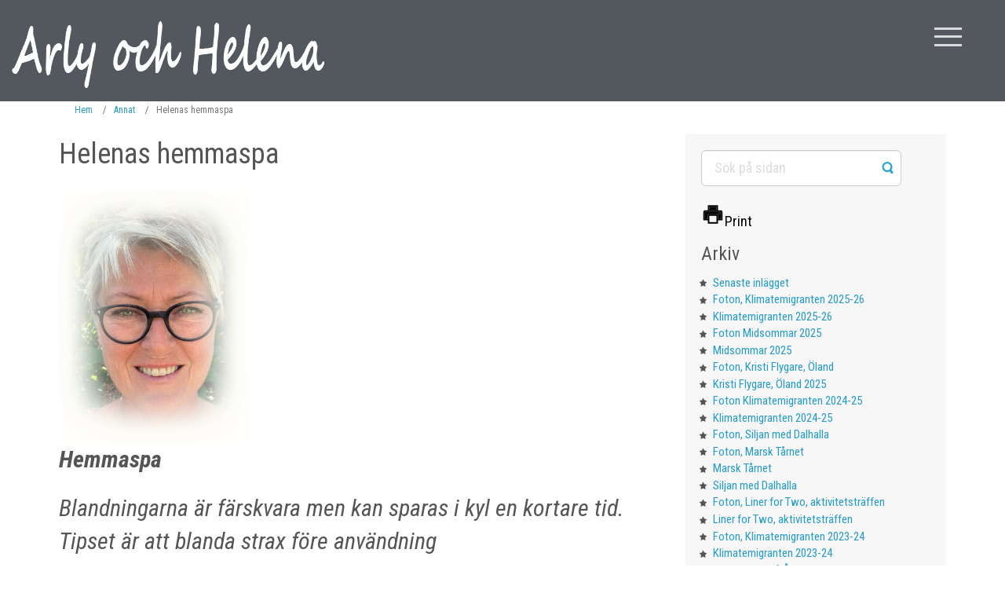

--- FILE ---
content_type: text/html; charset=UTF-8
request_url: http://www.arlyhelena.se/hemmaspa/
body_size: 14469
content:
<!DOCTYPE html>
<html dir="ltr" lang="sv-SE">
<head>
    <meta charset="UTF-8" />
    <link href="http://www.arlyhelena.se/wp-content/themes/ArlyHelenaV1/images/2b38aadbf1a40dfb8bccb2fe2034d480_favicon.png" rel="icon" type="image/x-icon" />
    <link rel="pingback" href="http://www.arlyhelena.se/xmlrpc.php" />
    <script>
    var themeHasJQuery = !!window.jQuery;
</script>
<script src="http://www.arlyhelena.se/wp-content/themes/ArlyHelenaV1/jquery.js?ver=1.0.663"></script>
<script>
    window._$ = jQuery.noConflict(themeHasJQuery);
</script>
    <meta name="viewport" content="width=device-width, initial-scale=1.0">
<!--[if lte IE 9]>
<link rel="stylesheet" type="text/css" href="http://www.arlyhelena.se/wp-content/themes/ArlyHelenaV1/layout.ie.css" />
<script src="http://www.arlyhelena.se/wp-content/themes/ArlyHelenaV1/layout.ie.js"></script>
<![endif]-->
<link class="" href='//fonts.googleapis.com/css?family=Roboto+Condensed:300,300italic,regular,italic,700,700italic|Aguafina+Script:regular&subset=latin' rel='stylesheet' type='text/css'>
<script src="http://www.arlyhelena.se/wp-content/themes/ArlyHelenaV1/layout.core.js"></script>
<script src="http://www.arlyhelena.se/wp-content/themes/ArlyHelenaV1/CloudZoom.js?ver=1.0.663" type="text/javascript"></script>
    
    <title>Helenas hemmaspa &#8211; Arly och Helenas webbplats</title>
<meta name='robots' content='max-image-preview:large' />
<link rel='dns-prefetch' href='//www.googletagmanager.com' />
<link rel="alternate" type="application/rss+xml" title="Arly och Helenas webbplats &raquo; Webbflöde" href="https://www.arlyhelena.se/feed/" />
<link rel="alternate" type="application/rss+xml" title="Arly och Helenas webbplats &raquo; Kommentarsflöde" href="https://www.arlyhelena.se/comments/feed/" />
<link rel="alternate" type="application/rss+xml" title="Arly och Helenas webbplats &raquo; Kommentarsflöde för Helenas hemmaspa" href="https://www.arlyhelena.se/hemmaspa/feed/" />
<link rel="alternate" title="oEmbed (JSON)" type="application/json+oembed" href="https://www.arlyhelena.se/wp-json/oembed/1.0/embed?url=https%3A%2F%2Fwww.arlyhelena.se%2Fhemmaspa%2F" />
<link rel="alternate" title="oEmbed (XML)" type="text/xml+oembed" href="https://www.arlyhelena.se/wp-json/oembed/1.0/embed?url=https%3A%2F%2Fwww.arlyhelena.se%2Fhemmaspa%2F&#038;format=xml" />
<style id='wp-img-auto-sizes-contain-inline-css' type='text/css'>
img:is([sizes=auto i],[sizes^="auto," i]){contain-intrinsic-size:3000px 1500px}
/*# sourceURL=wp-img-auto-sizes-contain-inline-css */
</style>
<style id='wp-emoji-styles-inline-css' type='text/css'>

	img.wp-smiley, img.emoji {
		display: inline !important;
		border: none !important;
		box-shadow: none !important;
		height: 1em !important;
		width: 1em !important;
		margin: 0 0.07em !important;
		vertical-align: -0.1em !important;
		background: none !important;
		padding: 0 !important;
	}
/*# sourceURL=wp-emoji-styles-inline-css */
</style>
<style id='wp-block-library-inline-css' type='text/css'>
:root{--wp-block-synced-color:#7a00df;--wp-block-synced-color--rgb:122,0,223;--wp-bound-block-color:var(--wp-block-synced-color);--wp-editor-canvas-background:#ddd;--wp-admin-theme-color:#007cba;--wp-admin-theme-color--rgb:0,124,186;--wp-admin-theme-color-darker-10:#006ba1;--wp-admin-theme-color-darker-10--rgb:0,107,160.5;--wp-admin-theme-color-darker-20:#005a87;--wp-admin-theme-color-darker-20--rgb:0,90,135;--wp-admin-border-width-focus:2px}@media (min-resolution:192dpi){:root{--wp-admin-border-width-focus:1.5px}}.wp-element-button{cursor:pointer}:root .has-very-light-gray-background-color{background-color:#eee}:root .has-very-dark-gray-background-color{background-color:#313131}:root .has-very-light-gray-color{color:#eee}:root .has-very-dark-gray-color{color:#313131}:root .has-vivid-green-cyan-to-vivid-cyan-blue-gradient-background{background:linear-gradient(135deg,#00d084,#0693e3)}:root .has-purple-crush-gradient-background{background:linear-gradient(135deg,#34e2e4,#4721fb 50%,#ab1dfe)}:root .has-hazy-dawn-gradient-background{background:linear-gradient(135deg,#faaca8,#dad0ec)}:root .has-subdued-olive-gradient-background{background:linear-gradient(135deg,#fafae1,#67a671)}:root .has-atomic-cream-gradient-background{background:linear-gradient(135deg,#fdd79a,#004a59)}:root .has-nightshade-gradient-background{background:linear-gradient(135deg,#330968,#31cdcf)}:root .has-midnight-gradient-background{background:linear-gradient(135deg,#020381,#2874fc)}:root{--wp--preset--font-size--normal:16px;--wp--preset--font-size--huge:42px}.has-regular-font-size{font-size:1em}.has-larger-font-size{font-size:2.625em}.has-normal-font-size{font-size:var(--wp--preset--font-size--normal)}.has-huge-font-size{font-size:var(--wp--preset--font-size--huge)}.has-text-align-center{text-align:center}.has-text-align-left{text-align:left}.has-text-align-right{text-align:right}.has-fit-text{white-space:nowrap!important}#end-resizable-editor-section{display:none}.aligncenter{clear:both}.items-justified-left{justify-content:flex-start}.items-justified-center{justify-content:center}.items-justified-right{justify-content:flex-end}.items-justified-space-between{justify-content:space-between}.screen-reader-text{border:0;clip-path:inset(50%);height:1px;margin:-1px;overflow:hidden;padding:0;position:absolute;width:1px;word-wrap:normal!important}.screen-reader-text:focus{background-color:#ddd;clip-path:none;color:#444;display:block;font-size:1em;height:auto;left:5px;line-height:normal;padding:15px 23px 14px;text-decoration:none;top:5px;width:auto;z-index:100000}html :where(.has-border-color){border-style:solid}html :where([style*=border-top-color]){border-top-style:solid}html :where([style*=border-right-color]){border-right-style:solid}html :where([style*=border-bottom-color]){border-bottom-style:solid}html :where([style*=border-left-color]){border-left-style:solid}html :where([style*=border-width]){border-style:solid}html :where([style*=border-top-width]){border-top-style:solid}html :where([style*=border-right-width]){border-right-style:solid}html :where([style*=border-bottom-width]){border-bottom-style:solid}html :where([style*=border-left-width]){border-left-style:solid}html :where(img[class*=wp-image-]){height:auto;max-width:100%}:where(figure){margin:0 0 1em}html :where(.is-position-sticky){--wp-admin--admin-bar--position-offset:var(--wp-admin--admin-bar--height,0px)}@media screen and (max-width:600px){html :where(.is-position-sticky){--wp-admin--admin-bar--position-offset:0px}}

/*# sourceURL=wp-block-library-inline-css */
</style><style id='wp-block-heading-inline-css' type='text/css'>
h1:where(.wp-block-heading).has-background,h2:where(.wp-block-heading).has-background,h3:where(.wp-block-heading).has-background,h4:where(.wp-block-heading).has-background,h5:where(.wp-block-heading).has-background,h6:where(.wp-block-heading).has-background{padding:1.25em 2.375em}h1.has-text-align-left[style*=writing-mode]:where([style*=vertical-lr]),h1.has-text-align-right[style*=writing-mode]:where([style*=vertical-rl]),h2.has-text-align-left[style*=writing-mode]:where([style*=vertical-lr]),h2.has-text-align-right[style*=writing-mode]:where([style*=vertical-rl]),h3.has-text-align-left[style*=writing-mode]:where([style*=vertical-lr]),h3.has-text-align-right[style*=writing-mode]:where([style*=vertical-rl]),h4.has-text-align-left[style*=writing-mode]:where([style*=vertical-lr]),h4.has-text-align-right[style*=writing-mode]:where([style*=vertical-rl]),h5.has-text-align-left[style*=writing-mode]:where([style*=vertical-lr]),h5.has-text-align-right[style*=writing-mode]:where([style*=vertical-rl]),h6.has-text-align-left[style*=writing-mode]:where([style*=vertical-lr]),h6.has-text-align-right[style*=writing-mode]:where([style*=vertical-rl]){rotate:180deg}
/*# sourceURL=http://www.arlyhelena.se/wp-includes/blocks/heading/style.min.css */
</style>
<style id='wp-block-latest-posts-inline-css' type='text/css'>
.wp-block-latest-posts{box-sizing:border-box}.wp-block-latest-posts.alignleft{margin-right:2em}.wp-block-latest-posts.alignright{margin-left:2em}.wp-block-latest-posts.wp-block-latest-posts__list{list-style:none}.wp-block-latest-posts.wp-block-latest-posts__list li{clear:both;overflow-wrap:break-word}.wp-block-latest-posts.is-grid{display:flex;flex-wrap:wrap}.wp-block-latest-posts.is-grid li{margin:0 1.25em 1.25em 0;width:100%}@media (min-width:600px){.wp-block-latest-posts.columns-2 li{width:calc(50% - .625em)}.wp-block-latest-posts.columns-2 li:nth-child(2n){margin-right:0}.wp-block-latest-posts.columns-3 li{width:calc(33.33333% - .83333em)}.wp-block-latest-posts.columns-3 li:nth-child(3n){margin-right:0}.wp-block-latest-posts.columns-4 li{width:calc(25% - .9375em)}.wp-block-latest-posts.columns-4 li:nth-child(4n){margin-right:0}.wp-block-latest-posts.columns-5 li{width:calc(20% - 1em)}.wp-block-latest-posts.columns-5 li:nth-child(5n){margin-right:0}.wp-block-latest-posts.columns-6 li{width:calc(16.66667% - 1.04167em)}.wp-block-latest-posts.columns-6 li:nth-child(6n){margin-right:0}}:root :where(.wp-block-latest-posts.is-grid){padding:0}:root :where(.wp-block-latest-posts.wp-block-latest-posts__list){padding-left:0}.wp-block-latest-posts__post-author,.wp-block-latest-posts__post-date{display:block;font-size:.8125em}.wp-block-latest-posts__post-excerpt,.wp-block-latest-posts__post-full-content{margin-bottom:1em;margin-top:.5em}.wp-block-latest-posts__featured-image a{display:inline-block}.wp-block-latest-posts__featured-image img{height:auto;max-width:100%;width:auto}.wp-block-latest-posts__featured-image.alignleft{float:left;margin-right:1em}.wp-block-latest-posts__featured-image.alignright{float:right;margin-left:1em}.wp-block-latest-posts__featured-image.aligncenter{margin-bottom:1em;text-align:center}
/*# sourceURL=http://www.arlyhelena.se/wp-includes/blocks/latest-posts/style.min.css */
</style>
<style id='ppb-print-page-style-inline-css' type='text/css'>
.dashicons{font-family:dashicons!important}.wp-block-ppb-print-page *{box-sizing:border-box}@media print{.wp-block-ppb-print-page.noPrint{display:none}}.wp-block-ppb-print-page .ppbPrintPage button{align-items:center;display:inline-flex;gap:5px;justify-content:center}.wp-block-ppb-print-page .ppbPrintPage button:focus{border:none;outline:0}.wp-block-ppb-print-page .ppbPrintPage button .hideIcon{display:none}.wp-block-ppb-print-page .ppbPrintPage button img{height:30px;width:auto}.wp-block-ppb-print-page .ppbPrintPage.default button{border:none}.wp-block-ppb-print-page .ppbPrintPage.iconFocus button{border:none;flex-direction:column;transition:background-color .3s ease}.wp-block-ppb-print-page .ppbPrintPage.iconFocus button .iconWrapper{align-items:center;border-radius:50%;display:flex;justify-content:center;padding:12px}.wp-block-ppb-print-page .ppbPrintPage.roundedPill button{border:none;transition:background-color .2s ease,box-shadow .2s ease}.wp-block-ppb-print-page .ppbPrintPage.outlineStyle button{border:none;transition:background-color .2s ease}.wp-block-ppb-print-page .ppbPrintPage.floatingAction button{border:none;height:56px;transition:all .2s ease;width:56px}.wp-block-ppb-print-page .ppbPrintPage.floatingAction:hover{transform:scale(1.1);transition:all .2s ease}.wp-block-ppb-print-page .ppbPrintPage.interactiveHover button{border:none;overflow:hidden;position:relative;transition:background-color .2s ease}.wp-block-ppb-print-page .ppbPrintPage.interactiveHover button span.overlay{background-color:#b13721;inset:0;position:absolute;transform:scaleX(0);transform-origin:left;transition:transform .3s ease}.wp-block-ppb-print-page .ppbPrintPage.interactiveHover button:hover .overlay{transform:scaleX(1)}.wp-block-ppb-print-page .ppbPrintPage.interactiveHover button img,.wp-block-ppb-print-page .ppbPrintPage.interactiveHover button span.text,.wp-block-ppb-print-page .ppbPrintPage.interactiveHover button svg{position:relative;z-index:10}.wp-block-ppb-print-page .ppbPrintPage.textHeavy button{transition:background-color .2s ease}.wp-block-ppb-print-page .ppbPrintPage.textHeavy button svg{color:#b45309;flex-shrink:0;margin-top:4px}.wp-block-ppb-print-page .ppbPrintPage.retro button{background-color:#a855f7;color:#fff;transition:box-shadow .3s}.wp-block-ppb-print-page .ppbPrintPage.brutalist button{transition:background-color .3s}.wp-block-ppb-print-page .ppbPrintPage.effect button{border:none!important;transform:translateY(0);transition:all .3s}.wp-block-ppb-print-page .ppbPrintPage.effect button:hover{transform:translateY(-.25rem)}.wp-block-ppb-print-page .ppbPrintPage.effect button:active{box-shadow:0 8px 10px -4px rgba(34,197,94,.5);transform:translateY(0)}

/*# sourceURL=http://www.arlyhelena.se/wp-content/plugins/print-page/build/view.css */
</style>
<style id='global-styles-inline-css' type='text/css'>
:root{--wp--preset--aspect-ratio--square: 1;--wp--preset--aspect-ratio--4-3: 4/3;--wp--preset--aspect-ratio--3-4: 3/4;--wp--preset--aspect-ratio--3-2: 3/2;--wp--preset--aspect-ratio--2-3: 2/3;--wp--preset--aspect-ratio--16-9: 16/9;--wp--preset--aspect-ratio--9-16: 9/16;--wp--preset--color--black: #000000;--wp--preset--color--cyan-bluish-gray: #abb8c3;--wp--preset--color--white: #ffffff;--wp--preset--color--pale-pink: #f78da7;--wp--preset--color--vivid-red: #cf2e2e;--wp--preset--color--luminous-vivid-orange: #ff6900;--wp--preset--color--luminous-vivid-amber: #fcb900;--wp--preset--color--light-green-cyan: #7bdcb5;--wp--preset--color--vivid-green-cyan: #00d084;--wp--preset--color--pale-cyan-blue: #8ed1fc;--wp--preset--color--vivid-cyan-blue: #0693e3;--wp--preset--color--vivid-purple: #9b51e0;--wp--preset--gradient--vivid-cyan-blue-to-vivid-purple: linear-gradient(135deg,rgb(6,147,227) 0%,rgb(155,81,224) 100%);--wp--preset--gradient--light-green-cyan-to-vivid-green-cyan: linear-gradient(135deg,rgb(122,220,180) 0%,rgb(0,208,130) 100%);--wp--preset--gradient--luminous-vivid-amber-to-luminous-vivid-orange: linear-gradient(135deg,rgb(252,185,0) 0%,rgb(255,105,0) 100%);--wp--preset--gradient--luminous-vivid-orange-to-vivid-red: linear-gradient(135deg,rgb(255,105,0) 0%,rgb(207,46,46) 100%);--wp--preset--gradient--very-light-gray-to-cyan-bluish-gray: linear-gradient(135deg,rgb(238,238,238) 0%,rgb(169,184,195) 100%);--wp--preset--gradient--cool-to-warm-spectrum: linear-gradient(135deg,rgb(74,234,220) 0%,rgb(151,120,209) 20%,rgb(207,42,186) 40%,rgb(238,44,130) 60%,rgb(251,105,98) 80%,rgb(254,248,76) 100%);--wp--preset--gradient--blush-light-purple: linear-gradient(135deg,rgb(255,206,236) 0%,rgb(152,150,240) 100%);--wp--preset--gradient--blush-bordeaux: linear-gradient(135deg,rgb(254,205,165) 0%,rgb(254,45,45) 50%,rgb(107,0,62) 100%);--wp--preset--gradient--luminous-dusk: linear-gradient(135deg,rgb(255,203,112) 0%,rgb(199,81,192) 50%,rgb(65,88,208) 100%);--wp--preset--gradient--pale-ocean: linear-gradient(135deg,rgb(255,245,203) 0%,rgb(182,227,212) 50%,rgb(51,167,181) 100%);--wp--preset--gradient--electric-grass: linear-gradient(135deg,rgb(202,248,128) 0%,rgb(113,206,126) 100%);--wp--preset--gradient--midnight: linear-gradient(135deg,rgb(2,3,129) 0%,rgb(40,116,252) 100%);--wp--preset--font-size--small: 13px;--wp--preset--font-size--medium: 20px;--wp--preset--font-size--large: 36px;--wp--preset--font-size--x-large: 42px;--wp--preset--spacing--20: 0.44rem;--wp--preset--spacing--30: 0.67rem;--wp--preset--spacing--40: 1rem;--wp--preset--spacing--50: 1.5rem;--wp--preset--spacing--60: 2.25rem;--wp--preset--spacing--70: 3.38rem;--wp--preset--spacing--80: 5.06rem;--wp--preset--shadow--natural: 6px 6px 9px rgba(0, 0, 0, 0.2);--wp--preset--shadow--deep: 12px 12px 50px rgba(0, 0, 0, 0.4);--wp--preset--shadow--sharp: 6px 6px 0px rgba(0, 0, 0, 0.2);--wp--preset--shadow--outlined: 6px 6px 0px -3px rgb(255, 255, 255), 6px 6px rgb(0, 0, 0);--wp--preset--shadow--crisp: 6px 6px 0px rgb(0, 0, 0);}:where(.is-layout-flex){gap: 0.5em;}:where(.is-layout-grid){gap: 0.5em;}body .is-layout-flex{display: flex;}.is-layout-flex{flex-wrap: wrap;align-items: center;}.is-layout-flex > :is(*, div){margin: 0;}body .is-layout-grid{display: grid;}.is-layout-grid > :is(*, div){margin: 0;}:where(.wp-block-columns.is-layout-flex){gap: 2em;}:where(.wp-block-columns.is-layout-grid){gap: 2em;}:where(.wp-block-post-template.is-layout-flex){gap: 1.25em;}:where(.wp-block-post-template.is-layout-grid){gap: 1.25em;}.has-black-color{color: var(--wp--preset--color--black) !important;}.has-cyan-bluish-gray-color{color: var(--wp--preset--color--cyan-bluish-gray) !important;}.has-white-color{color: var(--wp--preset--color--white) !important;}.has-pale-pink-color{color: var(--wp--preset--color--pale-pink) !important;}.has-vivid-red-color{color: var(--wp--preset--color--vivid-red) !important;}.has-luminous-vivid-orange-color{color: var(--wp--preset--color--luminous-vivid-orange) !important;}.has-luminous-vivid-amber-color{color: var(--wp--preset--color--luminous-vivid-amber) !important;}.has-light-green-cyan-color{color: var(--wp--preset--color--light-green-cyan) !important;}.has-vivid-green-cyan-color{color: var(--wp--preset--color--vivid-green-cyan) !important;}.has-pale-cyan-blue-color{color: var(--wp--preset--color--pale-cyan-blue) !important;}.has-vivid-cyan-blue-color{color: var(--wp--preset--color--vivid-cyan-blue) !important;}.has-vivid-purple-color{color: var(--wp--preset--color--vivid-purple) !important;}.has-black-background-color{background-color: var(--wp--preset--color--black) !important;}.has-cyan-bluish-gray-background-color{background-color: var(--wp--preset--color--cyan-bluish-gray) !important;}.has-white-background-color{background-color: var(--wp--preset--color--white) !important;}.has-pale-pink-background-color{background-color: var(--wp--preset--color--pale-pink) !important;}.has-vivid-red-background-color{background-color: var(--wp--preset--color--vivid-red) !important;}.has-luminous-vivid-orange-background-color{background-color: var(--wp--preset--color--luminous-vivid-orange) !important;}.has-luminous-vivid-amber-background-color{background-color: var(--wp--preset--color--luminous-vivid-amber) !important;}.has-light-green-cyan-background-color{background-color: var(--wp--preset--color--light-green-cyan) !important;}.has-vivid-green-cyan-background-color{background-color: var(--wp--preset--color--vivid-green-cyan) !important;}.has-pale-cyan-blue-background-color{background-color: var(--wp--preset--color--pale-cyan-blue) !important;}.has-vivid-cyan-blue-background-color{background-color: var(--wp--preset--color--vivid-cyan-blue) !important;}.has-vivid-purple-background-color{background-color: var(--wp--preset--color--vivid-purple) !important;}.has-black-border-color{border-color: var(--wp--preset--color--black) !important;}.has-cyan-bluish-gray-border-color{border-color: var(--wp--preset--color--cyan-bluish-gray) !important;}.has-white-border-color{border-color: var(--wp--preset--color--white) !important;}.has-pale-pink-border-color{border-color: var(--wp--preset--color--pale-pink) !important;}.has-vivid-red-border-color{border-color: var(--wp--preset--color--vivid-red) !important;}.has-luminous-vivid-orange-border-color{border-color: var(--wp--preset--color--luminous-vivid-orange) !important;}.has-luminous-vivid-amber-border-color{border-color: var(--wp--preset--color--luminous-vivid-amber) !important;}.has-light-green-cyan-border-color{border-color: var(--wp--preset--color--light-green-cyan) !important;}.has-vivid-green-cyan-border-color{border-color: var(--wp--preset--color--vivid-green-cyan) !important;}.has-pale-cyan-blue-border-color{border-color: var(--wp--preset--color--pale-cyan-blue) !important;}.has-vivid-cyan-blue-border-color{border-color: var(--wp--preset--color--vivid-cyan-blue) !important;}.has-vivid-purple-border-color{border-color: var(--wp--preset--color--vivid-purple) !important;}.has-vivid-cyan-blue-to-vivid-purple-gradient-background{background: var(--wp--preset--gradient--vivid-cyan-blue-to-vivid-purple) !important;}.has-light-green-cyan-to-vivid-green-cyan-gradient-background{background: var(--wp--preset--gradient--light-green-cyan-to-vivid-green-cyan) !important;}.has-luminous-vivid-amber-to-luminous-vivid-orange-gradient-background{background: var(--wp--preset--gradient--luminous-vivid-amber-to-luminous-vivid-orange) !important;}.has-luminous-vivid-orange-to-vivid-red-gradient-background{background: var(--wp--preset--gradient--luminous-vivid-orange-to-vivid-red) !important;}.has-very-light-gray-to-cyan-bluish-gray-gradient-background{background: var(--wp--preset--gradient--very-light-gray-to-cyan-bluish-gray) !important;}.has-cool-to-warm-spectrum-gradient-background{background: var(--wp--preset--gradient--cool-to-warm-spectrum) !important;}.has-blush-light-purple-gradient-background{background: var(--wp--preset--gradient--blush-light-purple) !important;}.has-blush-bordeaux-gradient-background{background: var(--wp--preset--gradient--blush-bordeaux) !important;}.has-luminous-dusk-gradient-background{background: var(--wp--preset--gradient--luminous-dusk) !important;}.has-pale-ocean-gradient-background{background: var(--wp--preset--gradient--pale-ocean) !important;}.has-electric-grass-gradient-background{background: var(--wp--preset--gradient--electric-grass) !important;}.has-midnight-gradient-background{background: var(--wp--preset--gradient--midnight) !important;}.has-small-font-size{font-size: var(--wp--preset--font-size--small) !important;}.has-medium-font-size{font-size: var(--wp--preset--font-size--medium) !important;}.has-large-font-size{font-size: var(--wp--preset--font-size--large) !important;}.has-x-large-font-size{font-size: var(--wp--preset--font-size--x-large) !important;}
/*# sourceURL=global-styles-inline-css */
</style>

<style id='classic-theme-styles-inline-css' type='text/css'>
/*! This file is auto-generated */
.wp-block-button__link{color:#fff;background-color:#32373c;border-radius:9999px;box-shadow:none;text-decoration:none;padding:calc(.667em + 2px) calc(1.333em + 2px);font-size:1.125em}.wp-block-file__button{background:#32373c;color:#fff;text-decoration:none}
/*# sourceURL=/wp-includes/css/classic-themes.min.css */
</style>
<link rel='stylesheet' id='theme-bootstrap-css' href='//www.arlyhelena.se/wp-content/themes/ArlyHelenaV1/bootstrap.css?ver=1.0.663' type='text/css' media='all' />
<link rel='stylesheet' id='theme-style-css' href='//www.arlyhelena.se/wp-content/themes/ArlyHelenaV1/style.css?ver=1.0.663' type='text/css' media='all' />
<script type="text/javascript" src="http://www.arlyhelena.se/wp-includes/js/jquery/jquery.min.js?ver=3.7.1" id="jquery-core-js"></script>
<script type="text/javascript" src="http://www.arlyhelena.se/wp-includes/js/jquery/jquery-migrate.min.js?ver=3.4.1" id="jquery-migrate-js"></script>
<script type="text/javascript" src="//www.arlyhelena.se/wp-content/themes/ArlyHelenaV1/bootstrap.min.js?ver=1.0.663" id="theme-bootstrap-js"></script>
<script type="text/javascript" src="//www.arlyhelena.se/wp-content/themes/ArlyHelenaV1/script.js?ver=1.0.663" id="theme-script-js"></script>
<link rel="https://api.w.org/" href="https://www.arlyhelena.se/wp-json/" /><link rel="alternate" title="JSON" type="application/json" href="https://www.arlyhelena.se/wp-json/wp/v2/posts/8881" /><link rel="EditURI" type="application/rsd+xml" title="RSD" href="https://www.arlyhelena.se/xmlrpc.php?rsd" />
<link rel="canonical" href="https://www.arlyhelena.se/hemmaspa/" />
<link rel='shortlink' href='https://www.arlyhelena.se/?p=8881' />
<meta name="generator" content="Site Kit by Google 1.168.0" /><script>window.wpJQuery = window.jQuery;</script>    <!-- Google tag (gtag.js) -->
<script async src="https://www.googletagmanager.com/gtag/js?id=G-VLWQWYXQSP"></script>
<script>
  window.dataLayer = window.dataLayer || [];
  function gtag(){dataLayer.push(arguments);}
  gtag('js', new Date());

  gtag('config', 'G-VLWQWYXQSP');
</script>
</head>
<body class="wp-singular post-template-default single single-post postid-8881 single-format-standard wp-theme-ArlyHelenaV1  hfeed bootstrap bd-body-6 bd-pagebackground bd-margins">
<header class=" bd-headerarea-1 bd-margins">
        <div data-affix
     data-offset=""
     data-fix-at-screen="top"
     data-clip-at-control="top"
     
 data-enable-lg
     
 data-enable-md
     
 data-enable-sm
     
 data-enable-xs
     class=" bd-affix-2 bd-no-margins bd-margins "><section class=" bd-section-4 bd-page-width bd-tagstyles   " id="section4" data-section-title="">
    <div class="bd-container-inner bd-margins clearfix">
        <div class=" bd-layoutbox-7 bd-page-width  bd-no-margins clearfix">
    <div class="bd-container-inner">
        <div class=" bd-layoutbox-13 bd-no-margins bd-no-margins clearfix">
    <div class="bd-container-inner">
        
<a class=" bd-logo-3" href="https://arlyhelena.se">
<img class=" bd-imagestyles-12" src="http://www.arlyhelena.se/wp-content/themes/ArlyHelenaV1/images/7baed388ab7ce55ab41be9ade6b0aca0_logo.png" alt="Arly och Helenas webbplats">
</a>
    </div>
</div>
	
		<div class=" bd-layoutbox-17 bd-no-margins bd-no-margins clearfix">
    <div class="bd-container-inner">
            
    <nav class=" bd-hmenu-3"  data-responsive-menu="true" data-responsive-levels="expand on click" data-responsive-type="" data-offcanvas-delay="0ms" data-offcanvas-duration="700ms" data-offcanvas-timing-function="ease">
        
            <div class=" bd-menuoverlay-1 bd-menu-overlay"></div>
            <div class=" bd-responsivemenu-2 collapse-button">
    <div class="bd-container-inner">
        <div class="bd-menuitem-7 ">
            <a  data-toggle="collapse"
                data-target=".bd-hmenu-3 .collapse-button + .navbar-collapse"
                href="#" onclick="return false;">
                    <span></span>
            </a>
        </div>
    </div>
</div>
            <div class="navbar-collapse collapse ">
        
        <div class=" bd-horizontalmenu-1 clearfix">
            <div class="bd-container-inner">
            
                <div class=" bd-container-68 bd-tagstyles">
    
     </div>
            
<ul class=" bd-menu-1 nav nav-pills navbar-left">
    <li class=" bd-menuitem-1 bd-toplevel-item ">
    <a class=" "  href="https://www.arlyhelena.se/">
        <span>
            Startsida        </span>
    </a>    </li>
    
<li class=" bd-menuitem-1 bd-toplevel-item  bd-submenu-icon-only">
    <a class=" "  href="https://www.arlyhelena.se/category/resor/">
        <span>
            Resor        </span>
    </a>    
    <div class="bd-menu-2-popup ">
            <ul class="bd-menu-2  bd-no-margins  ">
        
            <li class=" bd-menuitem-2  bd-sub-item">
    
            <a class=" "  href="https://www.arlyhelena.se/resor/resor/">
                <span>
                    Resor                </span>
            </a>
            </li>
    
    
    
            <li class=" bd-menuitem-2  bd-sub-item">
    
            <a class=" "  href="https://www.arlyhelena.se/category/reseberattelser/">
                <span>
                    Reseberättelser                </span>
            </a>
            </li>
    
    
    
            <li class=" bd-menuitem-2  bd-sub-item">
    
            <a class=" "  href="https://www.arlyhelena.se/category/resmal/">
                <span>
                    Resmål                </span>
            </a>
            </li>
    
    
            </ul>
        </div>
    
    </li>
    
<li class=" bd-menuitem-1 bd-toplevel-item  bd-submenu-icon-only">
    <a class=" "  href="https://www.arlyhelena.se/bildgalleri/">
        <span>
            Galleri        </span>
    </a>    
    <div class="bd-menu-2-popup ">
            <ul class="bd-menu-2  bd-no-margins  ">
        
            <li class=" bd-menuitem-2  bd-sub-item">
    
            <a class=" "  href="https://www.arlyhelena.se/category/bilder-resor/">
                <span>
                    Bilder från våra resor                </span>
            </a>
            </li>
    
    
    
            <li class=" bd-menuitem-2  bd-sub-item">
    
            <a class=" "  href="https://www.arlyhelena.se/category/bilder-sevarda-platser/">
                <span>
                    Bilder från sevärda platser                </span>
            </a>
            </li>
    
    
    
            <li class=" bd-menuitem-2  bd-sub-item">
    
            <a class=" "  href="https://www.arlyhelena.se/category/bilder-ajbf/">
                <span>
                    Bilder från aj Bygg och Förvaltning                </span>
            </a>
            </li>
    
    
    
            <li class=" bd-menuitem-2  bd-sub-item">
    
            <a class=" "  href="https://www.arlyhelena.se/category/bilder-ovriga/">
                <span>
                    Övriga bilder                </span>
            </a>
            </li>
    
    
            </ul>
        </div>
    
    </li>
    
<li class=" bd-menuitem-1 bd-toplevel-item ">
    <a class=" "  href="https://www.arlyhelena.se/category/kaserier/">
        <span>
            Kåserier        </span>
    </a>    </li>
    
<li class=" bd-menuitem-1 bd-toplevel-item  bd-submenu-icon-only">
    <a class=" "  href="https://www.arlyhelena.se/category/mat-och-sant/">
        <span>
            Mat och sånt        </span>
    </a>    
    <div class="bd-menu-2-popup ">
            <ul class="bd-menu-2  bd-no-margins  ">
        
            <li class=" bd-menuitem-2  bd-sub-item">
    
            <a class=" "  href="https://www.arlyhelena.se/category/mat-och-sant/">
                <span>
                    Mat och sånt                </span>
            </a>
            </li>
    
    
    
            <li class=" bd-menuitem-2  bd-sub-item">
    
            <a class=" "  href="https://www.arlyhelena.se/category/mat/">
                <span>
                    Mat                </span>
            </a>
            </li>
    
    
    
            <li class=" bd-menuitem-2  bd-sub-item">
    
            <a class=" "  href="https://www.arlyhelena.se/category/bakverk/">
                <span>
                    Bakverk                </span>
            </a>
            </li>
    
    
            </ul>
        </div>
    
    </li>
    
<li class=" bd-menuitem-1 bd-toplevel-item ">
    <a class=" "  href="https://www.arlyhelena.se/category/malade-glas/">
        <span>
            Målade glas        </span>
    </a>    </li>
    
<li class=" bd-menuitem-1 bd-toplevel-item ">
    <a class=" "  href="https://www.arlyhelena.se/category/teckningar/">
        <span>
            Teckningar        </span>
    </a>    </li>
    
</ul>            
                <div class=" bd-container-72 bd-tagstyles">
    
     </div>
            </div>
        </div>
        

        <div class="bd-menu-close-icon">
    <a href="#" class="bd-icon  bd-icon-4"></a>
</div>

        
            </div>
    </nav>
    
    </div>
</div>
    </div>
</div>
    </div>
</section></div>
</header>
	
		<div class=" bd-stretchtobottom-4 bd-stretch-to-bottom" data-control-selector=".bd-contentlayout-6">
<div class="bd-contentlayout-6  bd-sheetstyles-4  bd-no-margins bd-margins" >
    <div class="bd-container-inner">

        <div class="bd-flex-vertical bd-stretch-inner bd-contentlayout-offset">
            
 
                                    <aside class="bd-sidebararea-6-column  bd-flex-vertical bd-flex-fixed">
                    <div class="bd-sidebararea-6 bd-flex-wide  bd-margins">
                        
                        <div class=" bd-breadcrumbs-1">
        <div class="bd-container-inner">
            <ol class="breadcrumb">
                                        <li><div class=" bd-breadcrumbslink-1">
        <a href="https://www.arlyhelena.se" title="">Hem</a>
    </div></li>
                                            <li><div class=" bd-breadcrumbslink-1">
        <a href="https://www.arlyhelena.se/category/annat/" title="Annat">Annat</a>
    </div></li>
                                            <li class="active"><span class=" bd-breadcrumbstext-1"><span>Helenas hemmaspa</span></span></li>
                                </ol>
        </div>
    </div>                        
                    </div>
                </aside>
                                <div class="bd-flex-horizontal bd-flex-wide bd-no-margins">
                
                <div class="bd-flex-vertical bd-flex-wide bd-no-margins">
                    

                    <div class=" bd-layoutitemsbox-20 bd-flex-wide bd-no-margins">
    <div class=" bd-content-15">
    
            <div class=" bd-blog-2">
        <div class="bd-container-inner">
        
                    
        <div class=" bd-grid-5 bd-margins">
            <div class="container-fluid">
                <div class="separated-grid row">
                        
                        <div class="separated-item-34 col-md-12 ">
                        
                            <div class="bd-griditem-34">
                                <article id="post-8881" class=" bd-article-3 clearfix hentry post-8881 post type-post status-publish format-standard hentry category-annat">
        <h2 class="entry-title  bd-postheader-3">
        Helenas hemmaspa    </h2>
	
		<div class=" bd-layoutbox-10 bd-no-margins clearfix">
    <div class="bd-container-inner">
        	
		<div class=" bd-postcontent-2 bd-tagstyles  entry-content bd-contentlayout-offset" >
    <h3><strong><a href="https://www.arlyhelena.se/wp-content/uploads/2021/01/IMG_2122.jpg"><img fetchpriority="high" decoding="async" class="alignnone wp-image-8889" src="https://www.arlyhelena.se/wp-content/uploads/2021/01/IMG_2122-222x300.jpg" alt="" width="239" height="323" srcset="https://www.arlyhelena.se/wp-content/uploads/2021/01/IMG_2122-222x300.jpg 222w, https://www.arlyhelena.se/wp-content/uploads/2021/01/IMG_2122-768x1036.jpg 768w, https://www.arlyhelena.se/wp-content/uploads/2021/01/IMG_2122-759x1024.jpg 759w, https://www.arlyhelena.se/wp-content/uploads/2021/01/IMG_2122.jpg 1439w" sizes="(max-width: 239px) 100vw, 239px" /><br />
</a><em>Hemmaspa</em></strong></h3>
<h3><em>Blandningarna är färskvara men kan sparas i kyl en kortare tid.<br />
</em><em>Tipset är att blanda strax före användning</em></h3>
<h3>Händerna    <a href="https://www.arlyhelena.se/wp-content/uploads/2021/01/d.jpg"><img decoding="async" class="alignnone wp-image-8885" src="https://www.arlyhelena.se/wp-content/uploads/2021/01/d.jpg" alt="" width="155" height="111" /></a><a href="https://www.arlyhelena.se/wp-content/uploads/2021/01/b.png"><img decoding="async" class="alignnone wp-image-8896" src="https://www.arlyhelena.se/wp-content/uploads/2021/01/b-300x293.png" alt="" width="167" height="163" srcset="https://www.arlyhelena.se/wp-content/uploads/2021/01/b-300x293.png 300w, https://www.arlyhelena.se/wp-content/uploads/2021/01/b.png 434w" sizes="(max-width: 167px) 100vw, 167px" /></a></h3>
<ul>
<li>Blanda kaffesump och mandelolja</li>
<li>Scrubba händerna och skölj dom med ljummet vatten</li>
<li>Efter handscrubb med blandningen, smörj in händerna med mandelolja, sätt på plasthandskar en stund</li>
</ul>
<h3>Kroppen      <a href="https://www.arlyhelena.se/wp-content/uploads/2021/01/rr.jpg"><img loading="lazy" decoding="async" class="alignnone wp-image-8890" src="https://www.arlyhelena.se/wp-content/uploads/2021/01/rr-300x241.jpg" alt="" width="207" height="166" srcset="https://www.arlyhelena.se/wp-content/uploads/2021/01/rr-300x241.jpg 300w, https://www.arlyhelena.se/wp-content/uploads/2021/01/rr.jpg 411w" sizes="auto, (max-width: 207px) 100vw, 207px" /></a></h3>
<ul>
<li>Blanda kaffesump och mandelolja</li>
<li>Scrubba kroppen innan dusch</li>
<li>Duscha och smörj sedan med en skön kroppslotion</li>
</ul>
<h3>Läpparna</h3>
<h3> <a href="https://www.arlyhelena.se/wp-content/uploads/2021/01/2.jpg"><img loading="lazy" decoding="async" class="alignnone wp-image-8884" src="https://www.arlyhelena.se/wp-content/uploads/2021/01/2.jpg" alt="" width="161" height="108" /></a><a href="https://www.arlyhelena.se/wp-content/uploads/2021/01/h.jpg"><img loading="lazy" decoding="async" class="alignnone wp-image-8887" src="https://www.arlyhelena.se/wp-content/uploads/2021/01/h-300x214.jpg" alt="" width="189" height="135" srcset="https://www.arlyhelena.se/wp-content/uploads/2021/01/h-300x214.jpg 300w, https://www.arlyhelena.se/wp-content/uploads/2021/01/h.jpg 466w" sizes="auto, (max-width: 189px) 100vw, 189px" /></a></h3>
<ul>
<li>Ingridienser, kokosolja och socker</li>
<li>Dutta fingertoppen först i kokosolja och sen i lite socker</li>
<li>Blanda kokosolja och salt, peela försiktigt ansikte och hals</li>
<li>Skölj med ljummet vattenGör ansiktsvatten av grönt te. 1-2 påsar i varmt vatten, fukta bomullspads och torka av ansiktetSmörj efter med ansiktsolja och ansiktslotionScrubba läpparna lena</li>
</ul>
<h3>Ansiktet   <a href="https://www.arlyhelena.se/wp-content/uploads/2021/01/Salobrena-5.jpg"><img loading="lazy" decoding="async" class="alignnone wp-image-8891" src="https://www.arlyhelena.se/wp-content/uploads/2021/01/Salobrena-5-235x300.jpg" alt="" width="121" height="153" /></a><a href="https://www.arlyhelena.se/wp-content/uploads/2021/01/hh.jpg"><img loading="lazy" decoding="async" class="alignnone wp-image-8888" src="https://www.arlyhelena.se/wp-content/uploads/2021/01/hh-276x300.jpg" alt="" width="124" height="136" srcset="https://www.arlyhelena.se/wp-content/uploads/2021/01/hh-276x300.jpg 276w, https://www.arlyhelena.se/wp-content/uploads/2021/01/hh.jpg 315w" sizes="auto, (max-width: 124px) 100vw, 124px" /></a></h3>
<ul>
<li>Blanda kokosolja och salt, peela försiktigt ansikte och hals</li>
<li>Skölj med ljummet vatten</li>
<li>Gör ansiktsvatten av grönt te. 1-2 påsar i varmt vatten, fukta bomullspads och torka av ansiktet</li>
<li>Smörj efter med ansiktsolja och ansiktslotion</li>
</ul>
<h3>Fötterna <a href="https://www.arlyhelena.se/wp-content/uploads/2021/01/fot.jpg"><img loading="lazy" decoding="async" class="alignnone wp-image-8886" src="https://www.arlyhelena.se/wp-content/uploads/2021/01/fot.jpg" alt="" width="126" height="84" /></a></h3>
<ul>
<li>Blanda havssalt och lavendelolja och scrubba fötterna lena, skölj sedan med ljummet vatten</li>
<li>Smörj in fötterna med en skön fotkräm</li>
</ul>
<p><strong><em>Du kan välja att göra hela proceduren samtidigt eller välja en i sänder.<br />
</em></strong><strong><em>Viktigt att du avsätter tid för dej själv och njuter en stund.</em></strong></p>
<p><a href="https://www.arlyhelena.se/wp-content/uploads/2019/10/IMG_20191021_0001.jpg"><img loading="lazy" decoding="async" class="alignnone wp-image-7448" src="https://www.arlyhelena.se/wp-content/uploads/2019/10/IMG_20191021_0001-300x122.jpg" alt="" width="167" height="68" srcset="https://www.arlyhelena.se/wp-content/uploads/2019/10/IMG_20191021_0001-300x122.jpg 300w, https://www.arlyhelena.se/wp-content/uploads/2019/10/IMG_20191021_0001.jpg 549w" sizes="auto, (max-width: 167px) 100vw, 167px" /></a></p>
</div>
    </div>
</div>
</article>
                                                                    <div class=" bd-comments-2" id="comments">
	<div class="bd-container-inner">
		<div id="respond"  class="comment-respond  bd-commentsform-2">
		<div  class=" bd-container-19 bd-tagstyles"><h2 id="reply-title" class="comment-reply-title">Lämna ett svar <small><a rel="nofollow" id="cancel-comment-reply-link" href="/hemmaspa/#respond" style="display:none;">Avbryt svar</a></small></h2></div><label  class=" bd-bootstraplabel" class=" bd-bootstraplabel must-log-in">Du måste vara <a href="https://www.arlyhelena.se/wp-login.php?redirect_to=https%3A%2F%2Fwww.arlyhelena.se%2Fhemmaspa%2F">inloggad</a> för att publicera en kommentar.</label>	</div><!-- #respond -->
		</div>
</div>                                                            </div>
                        </div>
                </div>
            </div>
        </div>
        <div class=" bd-blogpagination-2">
    <ul class="bd-pagination-15 pagination">
        <li class="bd-paginationitem-15">
        <a href="https://www.arlyhelena.se/hindens-rev-2/" title="Foton, Hindens rev" rel="prev">&laquo; Foton, Hindens rev</a>    </li>
    
        <li class="bd-paginationitem-15">
        <a href="https://www.arlyhelena.se/billingen/" title="Billingen" rel="next">Billingen &raquo;</a>    </li>
    </ul>
</div>
        </div>
    </div>
</div>
</div>

                    
                </div>
                
 
                                    <aside class="bd-sidebararea-1-column  bd-flex-vertical bd-flex-fixed">
                    <div class="bd-sidebararea-1 bd-flex-wide  bd-contentlayout-offset">
                        
                        <form id="search-4" class=" bd-search-4 form-inline" method="get" name="searchform" action="https://www.arlyhelena.se/">
    <div class="bd-container-inner">
        <div class="bd-search-wrapper">
            
                <input name="s" type="text" class=" bd-bootstrapinput-11 form-control input-lg" value="" placeholder="Sök på sidan">
                <a href="#" class="bd-icon-29 bd-icon " link-disable="true"></a>
        </div>
    </div>
        <script>
        (function (jQuery, $) {
            jQuery('.bd-search-4 .bd-icon-29').on('click', function (e) {
                e.preventDefault();
                jQuery('#search-4').submit();
            });
        })(window._$, window._$);
    </script>
</form>
	
		<div  class=" bd-primarywidgetarea-9 clearfix" data-position="primary"><div class=" bd-block-10 bd-own-margins widget widget_block" id="block-5" data-block-id="block-5">
        <div class=" bd-blockcontent bd-tagstyles bd-custom-inputs ">

<div 
	class="noPrint align wp-block-ppb-print-page"	id='ppbPrintPage-1' 
	data-attributes='{&quot;cId&quot;:&quot;2efafa53-1&quot;,&quot;alignment&quot;:&quot;left&quot;,&quot;icon&quot;:{&quot;type&quot;:&quot;default&quot;,&quot;default&quot;:&quot;aiTwotonePrinter&quot;,&quot;url&quot;:&quot;&quot;},&quot;btnTypo&quot;:{&quot;fontSize&quot;:{&quot;desktop&quot;:18,&quot;tablet&quot;:20,&quot;mobile&quot;:18},&quot;lineHeight&quot;:&quot;100%&quot;},&quot;btnColors&quot;:{&quot;color&quot;:&quot;#000000&quot;,&quot;bg&quot;:&quot;rgba(247, 247, 247, 1)&quot;},&quot;btnPadding&quot;:{&quot;vertical&quot;:&quot;5px&quot;,&quot;horizontal&quot;:&quot;15px&quot;,&quot;side&quot;:4,&quot;top&quot;:&quot;5px&quot;,&quot;right&quot;:&quot;15px&quot;,&quot;bottom&quot;:&quot;5px&quot;,&quot;left&quot;:&quot;0px&quot;},&quot;btnBorder&quot;:{&quot;radius&quot;:&quot;5px&quot;,&quot;color&quot;:&quot;rgba(247, 247, 247, 1)&quot;},&quot;btnShadow&quot;:{&quot;color&quot;:&quot;rgba(247, 247, 247, 1)&quot;,&quot;isInset&quot;:false},&quot;align&quot;:&quot;&quot;,&quot;buttonVariant&quot;:&quot;default&quot;,&quot;isPrintSection&quot;:false,&quot;sectionSelector&quot;:&quot;&quot;,&quot;isModal&quot;:false,&quot;isHeaderFooter&quot;:true,&quot;isBackground&quot;:false,&quot;isLayout&quot;:false,&quot;removeSelectors&quot;:&quot;&quot;,&quot;isIcon&quot;:true,&quot;isText&quot;:true,&quot;btnText&quot;:&quot;Print&quot;,&quot;btnHoverColors&quot;:{&quot;color&quot;:&quot;#4527a4&quot;,&quot;bg&quot;:&quot;#4527a433&quot;},&quot;hoverBtnShadow&quot;:[]}'
>
</div>
</div>
</div>
    <div class=" bd-block-10 bd-own-margins widget widget_block" id="block-4" data-block-id="block-4">
        <div class=" bd-blockcontent bd-tagstyles bd-custom-inputs ">

<h4 class="wp-block-heading">Arkiv</h4>
</div>
</div>
    <div class=" bd-block-10 bd-own-margins widget widget_block widget_recent_entries" id="block-3" data-block-id="block-3">
        <div class=" bd-blockcontent bd-tagstyles bd-custom-inputs ">
<ul class="wp-block-latest-posts__list wp-block-latest-posts"><li><a class="wp-block-latest-posts__post-title" href="https://www.arlyhelena.se/senaste-inlagget/">Senaste inlägget</a></li>
<li><a class="wp-block-latest-posts__post-title" href="https://www.arlyhelena.se/foton-klimatemigranten-2025-26/">Foton, Klimatemigranten 2025-26</a></li>
<li><a class="wp-block-latest-posts__post-title" href="https://www.arlyhelena.se/klimatemigranten-2025-26/">Klimatemigranten 2025-26</a></li>
<li><a class="wp-block-latest-posts__post-title" href="https://www.arlyhelena.se/foton-midsommar-2025/">Foton Midsommar 2025</a></li>
<li><a class="wp-block-latest-posts__post-title" href="https://www.arlyhelena.se/midsommar-2025/">Midsommar 2025</a></li>
<li><a class="wp-block-latest-posts__post-title" href="https://www.arlyhelena.se/kristi-glygare-oland/">Foton, Kristi Flygare, Öland</a></li>
<li><a class="wp-block-latest-posts__post-title" href="https://www.arlyhelena.se/kristi-flygare-2025/">Kristi Flygare, Öland 2025</a></li>
<li><a class="wp-block-latest-posts__post-title" href="https://www.arlyhelena.se/foton-klimatemigranten-2024-25/">Foton Klimatemigranten 2024-25</a></li>
<li><a class="wp-block-latest-posts__post-title" href="https://www.arlyhelena.se/klimatemigranten-2024-25/">Klimatemigranten 2024-25</a></li>
<li><a class="wp-block-latest-posts__post-title" href="https://www.arlyhelena.se/siljan-med-dalhalla-foton/">Foton, Siljan med Dalhalla</a></li>
<li><a class="wp-block-latest-posts__post-title" href="https://www.arlyhelena.se/marsk-tarnet-2/">Foton, Marsk Tårnet</a></li>
<li><a class="wp-block-latest-posts__post-title" href="https://www.arlyhelena.se/marsk-tarnet/">Marsk Tårnet</a></li>
<li><a class="wp-block-latest-posts__post-title" href="https://www.arlyhelena.se/siljan-med-dalhalla/">Siljan med Dalhalla</a></li>
<li><a class="wp-block-latest-posts__post-title" href="https://www.arlyhelena.se/liner-for-two-aktivitetstraffen-2/">Foton, Liner for Two, aktivitetsträffen</a></li>
<li><a class="wp-block-latest-posts__post-title" href="https://www.arlyhelena.se/liner-for-two-aktivitetstraffen/">Liner for Two, aktivitetsträffen</a></li>
<li><a class="wp-block-latest-posts__post-title" href="https://www.arlyhelena.se/foton-klimatemigranten-2023-24/">Foton, Klimatemigranten 2023-24</a></li>
<li><a class="wp-block-latest-posts__post-title" href="https://www.arlyhelena.se/klimatemigranten-2023-24/">Klimatemigranten 2023-24</a></li>
<li><a class="wp-block-latest-posts__post-title" href="https://www.arlyhelena.se/midsommar-pa-aland/">Midsommar på Åland</a></li>
<li><a class="wp-block-latest-posts__post-title" href="https://www.arlyhelena.se/liner-for-two-tredje-traffen/">Liner For Two, tredje träffen</a></li>
<li><a class="wp-block-latest-posts__post-title" href="https://www.arlyhelena.se/bexells-talande-stenar-2/">Bexells Talande Stenar</a></li>
<li><a class="wp-block-latest-posts__post-title" href="https://www.arlyhelena.se/foton-klimatemigranten/">Foton, Klimatemigranten, 2022-23</a></li>
<li><a class="wp-block-latest-posts__post-title" href="https://www.arlyhelena.se/sommarkollektion-2022/">Sommarkollektion 2022</a></li>
<li><a class="wp-block-latest-posts__post-title" href="https://www.arlyhelena.se/klimatemigranten/">Klimatemigranten 2022-23</a></li>
<li><a class="wp-block-latest-posts__post-title" href="https://www.arlyhelena.se/tour-de-france-2022/">Tour de France 2022</a></li>
<li><a class="wp-block-latest-posts__post-title" href="https://www.arlyhelena.se/liner-for-two-2/">Liner for Two, andra året</a></li>
<li><a class="wp-block-latest-posts__post-title" href="https://www.arlyhelena.se/resvagsguid/">Resvägsguid</a></li>
<li><a class="wp-block-latest-posts__post-title" href="https://www.arlyhelena.se/foton-vinterforvaring/">Foton, Vinterförvaring</a></li>
<li><a class="wp-block-latest-posts__post-title" href="https://www.arlyhelena.se/vinterforvaringen/">Vinterförvaringen, 2021-22</a></li>
<li><a class="wp-block-latest-posts__post-title" href="https://www.arlyhelena.se/skovtarnet/">Skovtårnet</a></li>
<li><a class="wp-block-latest-posts__post-title" href="https://www.arlyhelena.se/foton-pa-glid-med-carhagon/">Foton, på glid med Carthagon</a></li>
<li><a class="wp-block-latest-posts__post-title" href="https://www.arlyhelena.se/pa-glid-i-carthagon/">På glid i Carthagon</a></li>
<li><a class="wp-block-latest-posts__post-title" href="https://www.arlyhelena.se/grona-landet-en-rora-av-rott-och-blatt/">Bo Möller, &#8221;Gröna landet&#8221;, en röra av rött och blått</a></li>
<li><a class="wp-block-latest-posts__post-title" href="https://www.arlyhelena.se/foton-fran-carthagotraff/">Foton, från Carthagoträff</a></li>
<li><a class="wp-block-latest-posts__post-title" href="https://www.arlyhelena.se/liner-for-two/">Liner for two</a></li>
<li><a class="wp-block-latest-posts__post-title" href="https://www.arlyhelena.se/foton-hallands-vadero/">Foton, Hallands väderö</a></li>
<li><a class="wp-block-latest-posts__post-title" href="https://www.arlyhelena.se/bo-moller-harsknar-till/">Bo Möller härsknar till</a></li>
<li><a class="wp-block-latest-posts__post-title" href="https://www.arlyhelena.se/snabba-beslut/">Snabba beslut</a></li>
<li><a class="wp-block-latest-posts__post-title" href="https://www.arlyhelena.se/danka-nationalratten/">Danska nationalrätten</a></li>
<li><a class="wp-block-latest-posts__post-title" href="https://www.arlyhelena.se/lysekil-i-vinterskrud/">Foton, Lysekil i vinterskrud</a></li>
<li><a class="wp-block-latest-posts__post-title" href="https://www.arlyhelena.se/smorrebrod-en-dansk-parla/">Smörrebröd, en dansk pärla</a></li>
<li><a class="wp-block-latest-posts__post-title" href="https://www.arlyhelena.se/billingen-foton/">Foton, Billingen</a></li>
<li><a class="wp-block-latest-posts__post-title" href="https://www.arlyhelena.se/billingen/">Billingen</a></li>
<li><a class="wp-block-latest-posts__post-title" href="https://www.arlyhelena.se/hemmaspa/">Helenas hemmaspa</a></li>
<li><a class="wp-block-latest-posts__post-title" href="https://www.arlyhelena.se/hindens-rev-2/">Foton, Hindens rev</a></li>
<li><a class="wp-block-latest-posts__post-title" href="https://www.arlyhelena.se/hindens-rev/">Hindens rev</a></li>
<li><a class="wp-block-latest-posts__post-title" href="https://www.arlyhelena.se/sommarglas/">Sommarglas</a></li>
<li><a class="wp-block-latest-posts__post-title" href="https://www.arlyhelena.se/vaderkvarn/">Väderkvarn</a></li>
<li><a class="wp-block-latest-posts__post-title" href="https://www.arlyhelena.se/pa-vinterkollo-i-spanien/">På vinterkollo i Spanien, 2019-20</a></li>
<li><a class="wp-block-latest-posts__post-title" href="https://www.arlyhelena.se/rondeller-i-spanien/">Rondeller i Spanien</a></li>
<li><a class="wp-block-latest-posts__post-title" href="https://www.arlyhelena.se/vinterkollo-bilder/">Foton, Vinterkollo</a></li>
<li><a class="wp-block-latest-posts__post-title" href="https://www.arlyhelena.se/helenas-snickarlada-med-rodvinssky/">Helenas &#8221;Snickarlåda&#8221; med rödvinssky</a></li>
<li><a class="wp-block-latest-posts__post-title" href="https://www.arlyhelena.se/helenas-kycklinggryta-med-chorizo-och-portabello/">Helenas kycklinggryta med chorizo och portabello</a></li>
<li><a class="wp-block-latest-posts__post-title" href="https://www.arlyhelena.se/rioja-med-merlotresor/">Rioja med Merlotresor</a></li>
<li><a class="wp-block-latest-posts__post-title" href="https://www.arlyhelena.se/merloresor-2019/">Foton, Merlotresor 2019</a></li>
<li><a class="wp-block-latest-posts__post-title" href="https://www.arlyhelena.se/cykelvasan/">Cykelvasan</a></li>
<li><a class="wp-block-latest-posts__post-title" href="https://www.arlyhelena.se/bridgewalking/">Bridgewalking</a></li>
<li><a class="wp-block-latest-posts__post-title" href="https://www.arlyhelena.se/ett-annorlunda-besoksmal/">Ett annorlunda besöksmål</a></li>
<li><a class="wp-block-latest-posts__post-title" href="https://www.arlyhelena.se/storkar-vingardar-och-utebliven-hackeboff-2/">Storkar, vingårdar och utebliven hackeböff</a></li>
<li><a class="wp-block-latest-posts__post-title" href="https://www.arlyhelena.se/storkar-vingardar-och-utebliven-hackeboff/">Foton, Storkar, vingårdar och utebliven hackeböff</a></li>
<li><a class="wp-block-latest-posts__post-title" href="https://www.arlyhelena.se/flykten-undan-nazismen/">Flykten undan nazismen</a></li>
<li><a class="wp-block-latest-posts__post-title" href="https://www.arlyhelena.se/enkelt-och-snabbt-grillfat/">Enkelt och snabbt grillfat</a></li>
<li><a class="wp-block-latest-posts__post-title" href="https://www.arlyhelena.se/svettiga-pulshojare/">Svettiga pulshöjare</a></li>
<li><a class="wp-block-latest-posts__post-title" href="https://www.arlyhelena.se/kroatien-med-plitvicesjoarna-2/">Kroatien med Plitvicesjöarna</a></li>
<li><a class="wp-block-latest-posts__post-title" href="https://www.arlyhelena.se/kroatien-med-plitvicesjoarna/">Foton, Kroatien med Plitvicesjöarna</a></li>
<li><a class="wp-block-latest-posts__post-title" href="https://www.arlyhelena.se/raka-spar-eller-krokiga-vagar/">&#8221;Raka spår eller krokiga vägar&#8221;</a></li>
<li><a class="wp-block-latest-posts__post-title" href="https://www.arlyhelena.se/pilane-skulptur-i-natur/">Foton, Pilane, skulptur i natur</a></li>
<li><a class="wp-block-latest-posts__post-title" href="https://www.arlyhelena.se/tyrolen/">Foton, Tyrolen</a></li>
<li><a class="wp-block-latest-posts__post-title" href="https://www.arlyhelena.se/tyskland-osterrike-och-kroatien-2/">Foton, Tyskland, Österrike och Kroatien</a></li>
<li><a class="wp-block-latest-posts__post-title" href="https://www.arlyhelena.se/stocken-camping-orust/">Foton, Stocken Camping, Orust</a></li>
<li><a class="wp-block-latest-posts__post-title" href="https://www.arlyhelena.se/oarna-runt-danmark-2/">Foton, Öarna Runt, Danmark</a></li>
<li><a class="wp-block-latest-posts__post-title" href="https://www.arlyhelena.se/mellan-hav-och-fjall-2/">Foton, Mellan hav och fjäll</a></li>
<li><a class="wp-block-latest-posts__post-title" href="https://www.arlyhelena.se/var-forsta-langresan-med-husbil/">2005, vår första långresan med husbil</a></li>
<li><a class="wp-block-latest-posts__post-title" href="https://www.arlyhelena.se/forsta-europaresan/">Första Europaresan</a></li>
<li><a class="wp-block-latest-posts__post-title" href="https://www.arlyhelena.se/spreewald-och-tropical-islands-2/">Foton, Spreewald och Tropical Islands</a></li>
<li><a class="wp-block-latest-posts__post-title" href="https://www.arlyhelena.se/danmark-och-holland-2/">Foton, Danmark och Holland</a></li>
<li><a class="wp-block-latest-posts__post-title" href="https://www.arlyhelena.se/molle-fonstret-mot-danmark-2/">Mölle, fönstret mot Danmark</a></li>
<li><a class="wp-block-latest-posts__post-title" href="https://www.arlyhelena.se/tva-varar-kopenhamn-2/">Två vårar, Köpenhamn</a></li>
<li><a class="wp-block-latest-posts__post-title" href="https://www.arlyhelena.se/jacobs-stege-tadas-tjorn/">&#8221;Jacobs stege&#8221; Tådås Tjörn</a></li>
<li><a class="wp-block-latest-posts__post-title" href="https://www.arlyhelena.se/norska-trappan-svertedalen/">&#8221;Norska Trappan&#8221;, Svartedalen</a></li>
<li><a class="wp-block-latest-posts__post-title" href="https://www.arlyhelena.se/altan-smeviken/">Inglasad altan, Smeviken</a></li>
<li><a class="wp-block-latest-posts__post-title" href="https://www.arlyhelena.se/altan-med-soffa-tjorn/">Altan med soffa, Tjörn</a></li>
<li><a class="wp-block-latest-posts__post-title" href="https://www.arlyhelena.se/tillbyggnad-tadas-tjorn/">Tillbyggnad, Tådås Tjörn</a></li>
<li><a class="wp-block-latest-posts__post-title" href="https://www.arlyhelena.se/altan-med-altanhus-ytterby/">Altan med altanhus, Ytterby</a></li>
<li><a class="wp-block-latest-posts__post-title" href="https://www.arlyhelena.se/farstukvist-valsang-tjorn/">Farstukvist, Valsäng, Tjörn</a></li>
<li><a class="wp-block-latest-posts__post-title" href="https://www.arlyhelena.se/altan-med-pool-duvesjon/">Altan med pool, Duvesjön</a></li>
<li><a class="wp-block-latest-posts__post-title" href="https://www.arlyhelena.se/akulla-sverige/">Foton, Åkulla</a></li>
<li><a class="wp-block-latest-posts__post-title" href="https://www.arlyhelena.se/cinque-terre-italien/">Foton, Cinque Terre, Italien</a></li>
<li><a class="wp-block-latest-posts__post-title" href="https://www.arlyhelena.se/bornholm-nordtyskland-och-jylland-2/">Foton, Bornholm, Nordtyskland och Jylland</a></li>
<li><a class="wp-block-latest-posts__post-title" href="https://www.arlyhelena.se/heiligenhafen-tyskland-2/">Foton, Heiligenhafen, Tyskland</a></li>
<li><a class="wp-block-latest-posts__post-title" href="https://www.arlyhelena.se/overvintring-i-spanien/">Vinter i Spanien</a></li>
<li><a class="wp-block-latest-posts__post-title" href="https://www.arlyhelena.se/haverud-med-dalslands-kanal-sverige/">Foton, Håverud med Dalslands kanal</a></li>
<li><a class="wp-block-latest-posts__post-title" href="https://www.arlyhelena.se/ribe-danmark-2/">Foton, Ribe, Danmark</a></li>
<li><a class="wp-block-latest-posts__post-title" href="https://www.arlyhelena.se/ahrdalen-tyskland/">Foton, Ahrdalen, Tyskland</a></li>
<li><a class="wp-block-latest-posts__post-title" href="https://www.arlyhelena.se/trandansen-sverige/">Foton, Trandansen, Hornborgarsjön</a></li>
<li><a class="wp-block-latest-posts__post-title" href="https://www.arlyhelena.se/koningsee-tyskland/">Foton, Köningsee, Tyskland</a></li>
<li><a class="wp-block-latest-posts__post-title" href="https://www.arlyhelena.se/fjallbacka/">Fjällbacka</a></li>
<li><a class="wp-block-latest-posts__post-title" href="https://www.arlyhelena.se/kinnekulle-sverige/">Foton, Kinnekulle</a></li>
<li><a class="wp-block-latest-posts__post-title" href="https://www.arlyhelena.se/fjallbacka-sverige/">Foton, Fjällbacka</a></li>
<li><a class="wp-block-latest-posts__post-title" href="https://www.arlyhelena.se/mon-danmark-2/">Foton, Mön, Danmarks födelse</a></li>
<li><a class="wp-block-latest-posts__post-title" href="https://www.arlyhelena.se/gasteinerdalen-osterike/">Foton, Gasteinerdalen, Österrike</a></li>
</ul></div>
</div>
    <div class=" bd-block-10 bd-own-margins widget widget_categories" id="categories-2" data-block-id="categories-2">
        
    <div class=" bd-blockheader bd-tagstyles">
        <h4>Kategorier</h4>
    </div>
    
    <div class=" bd-blockcontent bd-tagstyles bd-custom-inputs ">

			<ul>
					<li class="cat-item cat-item-14"><a href="https://www.arlyhelena.se/category/annat/">Annat</a>
</li>
	<li class="cat-item cat-item-15"><a href="https://www.arlyhelena.se/category/bakverk/">Bakverk</a>
</li>
	<li class="cat-item cat-item-22"><a href="https://www.arlyhelena.se/category/bilder-ajbf/">Bilder ajbf</a>
</li>
	<li class="cat-item cat-item-23"><a href="https://www.arlyhelena.se/category/bilder-ovriga/">Bilder övriga</a>
</li>
	<li class="cat-item cat-item-20"><a href="https://www.arlyhelena.se/category/bilder-resor/">Bilder resor</a>
</li>
	<li class="cat-item cat-item-21"><a href="https://www.arlyhelena.se/category/bilder-sevarda-platser/">Bilder sevärda platser</a>
</li>
	<li class="cat-item cat-item-3"><a href="https://www.arlyhelena.se/category/fotoalbum/">Fotoalbum</a>
</li>
	<li class="cat-item cat-item-6"><a href="https://www.arlyhelena.se/category/kaserier/">Kåserier</a>
</li>
	<li class="cat-item cat-item-11"><a href="https://www.arlyhelena.se/category/malade-glas/">Målade glas</a>
</li>
	<li class="cat-item cat-item-16"><a href="https://www.arlyhelena.se/category/mat/">Mat</a>
</li>
	<li class="cat-item cat-item-13"><a href="https://www.arlyhelena.se/category/mat-och-sant/">Mat och sånt</a>
</li>
	<li class="cat-item cat-item-1"><a href="https://www.arlyhelena.se/category/okategoriserade/">Okategoriserade</a>
</li>
	<li class="cat-item cat-item-18"><a href="https://www.arlyhelena.se/category/reseberattelser/">Reseberättelser</a>
</li>
	<li class="cat-item cat-item-17"><a href="https://www.arlyhelena.se/category/resmal/">Resmål</a>
</li>
	<li class="cat-item cat-item-5"><a href="https://www.arlyhelena.se/category/resor/">Resor</a>
</li>
	<li class="cat-item cat-item-12"><a href="https://www.arlyhelena.se/category/teckningar/">Teckningar</a>
</li>
			</ul>

			</div>
</div>
    <div class=" bd-block-10 bd-own-margins widget widget_meta" id="meta-2" data-block-id="meta-2">
        
    <div class=" bd-blockheader bd-tagstyles">
        <h4>Meta</h4>
    </div>
    
    <div class=" bd-blockcontent bd-tagstyles bd-custom-inputs ">

		<ul>
						<li><a href="https://www.arlyhelena.se/wp-login.php">Logga in</a></li>
			<li><a href="https://www.arlyhelena.se/feed/">Flöde för inlägg</a></li>
			<li><a href="https://www.arlyhelena.se/comments/feed/">Flöde för kommentarer</a></li>

			<li><a href="https://sv.wordpress.org/">WordPress.org</a></li>
		</ul>

		</div>
</div></div>	
		<div class="bd-separator-14  bd-separator-center bd-separator-content-center clearfix" >
    <div class="bd-container-inner">
        <div class="bd-separator-inner">
            
        </div>
    </div>
</div>                        
                    </div>
                </aside>
                                </div>
            
        </div>

    </div>
</div></div>
	
		<footer class=" bd-footerarea-1">
            <section class=" bd-section-12 bd-page-width bd-tagstyles " id="section3" data-section-title="Simple Footer BG Image Dark">
    <div class="bd-container-inner bd-margins clearfix">
        
	
		<div class=" bd-layoutcontainer-10 bd-columns bd-no-margins">
    <div class="bd-container-inner">
        <div class="container-fluid">
            <div class="row ">
                <div class=" bd-columnwrapper-26 
 col-sm-6">
    <div class="bd-layoutcolumn-26 bd-column" ><div class="bd-vertical-align-wrapper"><img class="bd-imagelink-5 bd-own-margins bd-imagestyles   "  src="http://www.arlyhelena.se/wp-content/themes/ArlyHelenaV1/images/16773b721c104292c16d49603dce5214_signatur.png"></div></div>
</div>
	
		<div class=" bd-columnwrapper-28 
 col-sm-6">
    <div class="bd-layoutcolumn-28 bd-column" ><div class="bd-vertical-align-wrapper"></div></div>
</div>
            </div>
        </div>
    </div>
</div>
	
		<div class=" bd-layoutcontainer-13 bd-columns bd-no-margins">
    <div class="bd-container-inner">
        <div class="container-fluid">
            <div class="row ">
                <div class=" bd-columnwrapper-45 
 col-sm-12">
    <div class="bd-layoutcolumn-45 bd-column" ><div class="bd-vertical-align-wrapper"><p class=" bd-textblock-56 bd-content-element">
    <a href="https://www.arlyhelena.se/sitemap/">
    Sitemap</a></p>
	
		<p class=" bd-textblock-10 bd-content-element">
    Producerad av: <a href="https://pkweb.se" target="_blank">PK Webdesign</a></p></div></div>
</div>
            </div>
        </div>
    </div>
</div>
    </div>
</section>
    </footer>
	
		<div data-smooth-scroll data-animation-time="250" class=" bd-smoothscroll-3"><a href="#" class=" bd-backtotop-1 ">
    <span class="bd-icon-67 bd-icon "></span>
</a></div>
<div id="wp-footer">
    <script type="speculationrules">
{"prefetch":[{"source":"document","where":{"and":[{"href_matches":"/*"},{"not":{"href_matches":["/wp-*.php","/wp-admin/*","/wp-content/uploads/*","/wp-content/*","/wp-content/plugins/*","/wp-content/themes/ArlyHelenaV1/*","/*\\?(.+)"]}},{"not":{"selector_matches":"a[rel~=\"nofollow\"]"}},{"not":{"selector_matches":".no-prefetch, .no-prefetch a"}}]},"eagerness":"conservative"}]}
</script>
<script type="text/javascript" src="http://www.arlyhelena.se/wp-includes/js/comment-reply.min.js?ver=6.9" id="comment-reply-js" async="async" data-wp-strategy="async" fetchpriority="low"></script>
<script type="text/javascript" src="http://www.arlyhelena.se/wp-includes/js/dist/vendor/react.min.js?ver=18.3.1.1" id="react-js"></script>
<script type="text/javascript" src="http://www.arlyhelena.se/wp-includes/js/dist/vendor/react-dom.min.js?ver=18.3.1.1" id="react-dom-js"></script>
<script type="text/javascript" src="http://www.arlyhelena.se/wp-content/plugins/print-page/build/view.js?ver=607f5cc9b9506e418cb1" id="ppb-print-page-view-script-js" defer="defer" data-wp-strategy="defer"></script>
<script id="wp-emoji-settings" type="application/json">
{"baseUrl":"https://s.w.org/images/core/emoji/17.0.2/72x72/","ext":".png","svgUrl":"https://s.w.org/images/core/emoji/17.0.2/svg/","svgExt":".svg","source":{"concatemoji":"http://www.arlyhelena.se/wp-includes/js/wp-emoji-release.min.js?ver=6.9"}}
</script>
<script type="module">
/* <![CDATA[ */
/*! This file is auto-generated */
const a=JSON.parse(document.getElementById("wp-emoji-settings").textContent),o=(window._wpemojiSettings=a,"wpEmojiSettingsSupports"),s=["flag","emoji"];function i(e){try{var t={supportTests:e,timestamp:(new Date).valueOf()};sessionStorage.setItem(o,JSON.stringify(t))}catch(e){}}function c(e,t,n){e.clearRect(0,0,e.canvas.width,e.canvas.height),e.fillText(t,0,0);t=new Uint32Array(e.getImageData(0,0,e.canvas.width,e.canvas.height).data);e.clearRect(0,0,e.canvas.width,e.canvas.height),e.fillText(n,0,0);const a=new Uint32Array(e.getImageData(0,0,e.canvas.width,e.canvas.height).data);return t.every((e,t)=>e===a[t])}function p(e,t){e.clearRect(0,0,e.canvas.width,e.canvas.height),e.fillText(t,0,0);var n=e.getImageData(16,16,1,1);for(let e=0;e<n.data.length;e++)if(0!==n.data[e])return!1;return!0}function u(e,t,n,a){switch(t){case"flag":return n(e,"\ud83c\udff3\ufe0f\u200d\u26a7\ufe0f","\ud83c\udff3\ufe0f\u200b\u26a7\ufe0f")?!1:!n(e,"\ud83c\udde8\ud83c\uddf6","\ud83c\udde8\u200b\ud83c\uddf6")&&!n(e,"\ud83c\udff4\udb40\udc67\udb40\udc62\udb40\udc65\udb40\udc6e\udb40\udc67\udb40\udc7f","\ud83c\udff4\u200b\udb40\udc67\u200b\udb40\udc62\u200b\udb40\udc65\u200b\udb40\udc6e\u200b\udb40\udc67\u200b\udb40\udc7f");case"emoji":return!a(e,"\ud83e\u1fac8")}return!1}function f(e,t,n,a){let r;const o=(r="undefined"!=typeof WorkerGlobalScope&&self instanceof WorkerGlobalScope?new OffscreenCanvas(300,150):document.createElement("canvas")).getContext("2d",{willReadFrequently:!0}),s=(o.textBaseline="top",o.font="600 32px Arial",{});return e.forEach(e=>{s[e]=t(o,e,n,a)}),s}function r(e){var t=document.createElement("script");t.src=e,t.defer=!0,document.head.appendChild(t)}a.supports={everything:!0,everythingExceptFlag:!0},new Promise(t=>{let n=function(){try{var e=JSON.parse(sessionStorage.getItem(o));if("object"==typeof e&&"number"==typeof e.timestamp&&(new Date).valueOf()<e.timestamp+604800&&"object"==typeof e.supportTests)return e.supportTests}catch(e){}return null}();if(!n){if("undefined"!=typeof Worker&&"undefined"!=typeof OffscreenCanvas&&"undefined"!=typeof URL&&URL.createObjectURL&&"undefined"!=typeof Blob)try{var e="postMessage("+f.toString()+"("+[JSON.stringify(s),u.toString(),c.toString(),p.toString()].join(",")+"));",a=new Blob([e],{type:"text/javascript"});const r=new Worker(URL.createObjectURL(a),{name:"wpTestEmojiSupports"});return void(r.onmessage=e=>{i(n=e.data),r.terminate(),t(n)})}catch(e){}i(n=f(s,u,c,p))}t(n)}).then(e=>{for(const n in e)a.supports[n]=e[n],a.supports.everything=a.supports.everything&&a.supports[n],"flag"!==n&&(a.supports.everythingExceptFlag=a.supports.everythingExceptFlag&&a.supports[n]);var t;a.supports.everythingExceptFlag=a.supports.everythingExceptFlag&&!a.supports.flag,a.supports.everything||((t=a.source||{}).concatemoji?r(t.concatemoji):t.wpemoji&&t.twemoji&&(r(t.twemoji),r(t.wpemoji)))});
//# sourceURL=http://www.arlyhelena.se/wp-includes/js/wp-emoji-loader.min.js
/* ]]> */
</script>
    <!-- 75 queries. 0,091 seconds. -->
</div>
</body>
</html>

--- FILE ---
content_type: text/javascript
request_url: http://www.arlyhelena.se/wp-content/plugins/print-page/build/view.js?ver=607f5cc9b9506e418cb1
body_size: 4088
content:
(()=>{"use strict";var t={338:(t,e,n)=>{var r=n(795);e.H=r.createRoot,r.hydrateRoot},795:t=>{t.exports=window.ReactDOM}},e={};const n=window.React;var r=function n(r){var o=e[r];if(void 0!==o)return o.exports;var l=e[r]={exports:{}};return t[r](l,l.exports,n),l.exports}(338);const o="linear-gradient(135deg, #0040E3, #18D4FD)",l=(t,e)=>{return null==(n=e)||""===n||Array.isArray(n)&&0===n.length||"object"==typeof n&&0===Object.keys(n).length||"string"==typeof n&&""===n.trim()||"number"==typeof n&&0===n?"":`${t}: ${e};`;var n},i=t=>{const{width:e="",style:n="solid",color:r="",side:o="all",radius:i=""}=t||{},c=t=>{const e=o?.toLowerCase();return e?.includes("all")||e?.includes(t)},a=`${e} ${n} ${r}`,s=`\n\t\t${e&&0!==parseInt(e)?["top","right","bottom","left"].map(t=>c(t)?`border-${t}: ${a};`:"").join(""):""}\n\t\t${l("border-radius",i)}\n\t`;return s},c=t=>{const{color:e="",bgType:n="solid",bg:r="",gradient:i=o}=t||{};return`\n\t\t${l("color",e)}\n\t\t${i||r?l("background","gradient"===n?i:r):""}\n\t`},a=(t,e="box")=>{const{hOffset:n="0px",vOffset:r="0px",blur:o="0px",spreed:l="0px",color:i="#7090b0",isInset:c=!1}=t||{},a=`${n} ${r} ${o}`;return("text"===e?`${a} ${i}`:`${a} ${l} ${i} ${c?"inset":""}`)||"none"},s=t=>{const{side:e=2,vertical:n="0px",horizontal:r="0px",top:o="0px",right:l="0px",bottom:i="0px",left:c="0px"}=t||{};return 2===e?`${n} ${r}`:`${o} ${l} ${i} ${c}`},d=(t,e,n=!0)=>{const{fontFamily:r="Default",fontCategory:o="sans-serif",fontVariant:i=400,fontWeight:c,isUploadFont:a=!0,fontSize:s={desktop:null,tablet:null,mobile:null},fontStyle:d,textTransform:h,textDecoration:m,lineHeight:p,letterSpace:u}=e||{},v=!n||!r||"Default"===r,E=s?.desktop||s,g=s?.tablet||E,f=s?.mobile||g,w=t=>{const e=String(t);return["px","em","rem","%","vh","vw"].some(t=>e.endsWith(t))?e:"number"==typeof t?`${e}px`:""},b=`\n\t\t${v?"":`font-family: '${r}', ${o};`}\n\t\t${l("font-weight",c)}\n\t\t${l("font-size",w(E))}\n\t\t${l("font-style",d)}\n\t\t${l("text-transform",h)}\n\t\t${l("text-decoration",m)}\n\t\t${l("line-height",p)}\n\t\t${l("letter-spacing",u)}\n\t`,$=i&&400!==i?"400i"===i?":ital@1":i?.includes("00i")?`: ital, wght@1, ${i?.replace("00i","00")} `:`: wght@${i} `:"",x=v?"":`https://fonts.googleapis.com/css2?family=${r?.split(" ").join("+")}${$.replace(/ /g,"")}&display=swap`;return{googleFontLink:!a||v?"":`@import url(${x});`,styles:`${t}{\n\t\t\t${b}\n\t\t}\n\t\t@media only screen and (max-width: 1024px) {\n\t\t\t${t}{\n\t\t\t\t${l("font-size",w(g))}\n\t\t\t}\n\t\t}\n\t\t@media only screen and (max-width: 640px) {\n\t\t\t${t}{\n\t\t\t\t${l("font-size",w(f))}\n\t\t\t}\n\t\t}`.replace(/\s+/g," ").trim()}},h=({attributes:t,id:e})=>{const{alignment:r,btnTypo:o,btnColors:h,btnHoverColors:m,btnPadding:p,btnBorder:u,btnShadow:v,hoverBtnShadow:E,icon:g}=t||{},f=`#${e} .ppbPrintPage`;return(0,n.createElement)("style",{dangerouslySetInnerHTML:{__html:`\n\t\t\n\t\t\t${d("",o)?.googleFontLink}\n\t\t\t${d(`${f} button`,o)?.styles}\n\n\t\t\t${f}{\n\t\t\t\t${l("text-align",r)}\n\t\t\t}\n\n\t\t\t${f} button{\n\t\t\t\t${c(h)}\n\t\t\t\t${i(u)}\n\t\t\t\t${l("padding",s(p))}\n\t\t\t\t${l("box-shadow",a(v))}\n\t\t\t}\n\n\t\t\t${f} button:hover{\n\t\t\t\t${c(m)}\n\t\t\t\t${l("box-shadow",a(E))}\n\t\t\t}\n\n\t\t\t${"default"===g.type?`${f} .iconWrapper { background-color: #e0e7ff; }`:""}\n\n\t\t`.replace(/\s+/g," ")}})},m=(t,e,n)=>{let r="";if(e){const t=e.split(",").map(t=>t.trim()).filter(Boolean);t.length>0&&(r=t.map(t=>`${t} { display: none !important; }`).join("\n"))}return`\n\t\t\n\t\t@page {\n\t\t\tsize: ${n?"auto":"portrait"};\n\t\t\tmargin: ${t?"0.5in":"0"};\n\t\t}\n\t\n\n\t\t@media print {\n\t\t\t${t?"":'\n\t\t\t\theader, .header, [class*="header"] { display: none !important; }\n\t\t\t\tfooter, .footer, [class*="footer"] { display: none !important; }\n\t\t\t'}\n\n\t\t\t${n?"":"\n\t\t\t\tbody {\n\t\t\t\t\ttransform: none !important;\n\t\t\t\t\twidth: 100% !important;\n\t\t\t\t\theight: auto !important;\n\t\t\t\t\tmax-width: none !important;\n\t\t\t\t}\n\t\t\t"}\n\n\t\t\t${r}\n\t\t}\n\t`},p={fcPrinter:(0,n.createElement)("svg",{xmlns:"http://www.w3.org/2000/svg",width:"30",height:"30",viewBox:"0 0 48 48"},(0,n.createElement)("rect",{x:"9",y:"11",fill:"#424242",width:"30",height:"3"}),(0,n.createElement)("path",{fill:"#616161",d:"M4,25h40v-7c0-2.2-1.8-4-4-4H8c-2.2,0-4,1.8-4,4V25z"}),(0,n.createElement)("path",{fill:"#424242",d:"M8,36h32c2.2,0,4-1.8,4-4v-8H4v8C4,34.2,5.8,36,8,36z"}),(0,n.createElement)("circle",{fill:"#00E676",cx:"40",cy:"18",r:"1"}),(0,n.createElement)("rect",{x:"11",y:"4",fill:"#90CAF9",width:"26",height:"10"}),(0,n.createElement)("path",{fill:"#242424",d:"M37.5,31h-27C9.7,31,9,30.3,9,29.5v0c0-0.8,0.7-1.5,1.5-1.5h27c0.8,0,1.5,0.7,1.5,1.5v0 C39,30.3,38.3,31,37.5,31z"}),(0,n.createElement)("rect",{x:"11",y:"31",fill:"#90CAF9",width:"26",height:"11"}),(0,n.createElement)("rect",{x:"11",y:"29",fill:"#42A5F5",width:"26",height:"2"}),(0,n.createElement)("rect",{fill:"#1976D2",x:"16",y:"33",width:"17",height:"2"}),(0,n.createElement)("rect",{fill:"#1976D2",x:"16",y:"37",width:"13",height:"2"})),faPrinter:(0,n.createElement)("svg",{xmlns:"http://www.w3.org/2000/svg",width:"30",height:"30",viewBox:"0 0 512 512",fill:"currentColor"},(0,n.createElement)("path",{d:"M128 0C92.7 0 64 28.7 64 64v96h64V64H354.7L384 93.3V160h64V93.3c0-17-6.7-33.3-18.7-45.3L400 18.7C388 6.7 371.7 0 354.7 0H128zM384 352v32 64H128V384 368 352H384zm64 32h32c17.7 0 32-14.3 32-32V256c0-35.3-28.7-64-64-64H64c-35.3 0-64 28.7-64 64v96c0 17.7 14.3 32 32 32H64v64c0 35.3 28.7 64 64 64H384c35.3 0 64-28.7 64-64V384zM432 248a24 24 0 1 1 0 48 24 24 0 1 1 0-48z"})),fiPrinter:(0,n.createElement)("svg",{xmlns:"http://www.w3.org/2000/svg",width:"30",height:"30",viewBox:"0 0 24 24",strokeWidth:"2",strokeLinejoin:"round",stroke:"currentColor",style:{fill:"none"}},(0,n.createElement)("polyline",{points:"6 9 6 2 18 2 18 9"}),(0,n.createElement)("path",{d:"M6 18H4a2 2 0 0 1-2-2v-5a2 2 0 0 1 2-2h16a2 2 0 0 1 2 2v5a2 2 0 0 1-2 2h-2"}),(0,n.createElement)("rect",{x:"6",y:"14",width:"12",height:"8"})),aiFillPrinter:(0,n.createElement)("svg",{xmlns:"http://www.w3.org/2000/svg",width:"30",height:"30",viewBox:"0 0 1024 1024",fill:"currentColor"},(0,n.createElement)("path",{d:"M732 120c0-4.4-3.6-8-8-8H300c-4.4 0-8 3.6-8 8v148h440V120zm120 212H172c-44.2 0-80 35.8-80 80v328c0 17.7 14.3 32 32 32h168v132c0 4.4 3.6 8 8 8h424c4.4 0 8-3.6 8-8V772h168c17.7 0 32-14.3 32-32V412c0-44.2-35.8-80-80-80zM664 844H360V568h304v276zm164-360c0 4.4-3.6 8-8 8h-40c-4.4 0-8-3.6-8-8v-40c0-4.4 3.6-8 8-8h40c4.4 0 8 3.6 8 8v40z"})),aiOutlinePrinter:(0,n.createElement)("svg",{xmlns:"http://www.w3.org/2000/svg",width:"30",height:"30",viewBox:"0 0 1024 1024",fill:"currentColor"},(0,n.createElement)("path",{d:"M820 436h-40c-4.4 0-8 3.6-8 8v40c0 4.4 3.6 8 8 8h40c4.4 0 8-3.6 8-8v-40c0-4.4-3.6-8-8-8zm32-104H732V120c0-4.4-3.6-8-8-8H300c-4.4 0-8 3.6-8 8v212H172c-44.2 0-80 35.8-80 80v328c0 17.7 14.3 32 32 32h168v132c0 4.4 3.6 8 8 8h424c4.4 0 8-3.6 8-8V772h168c17.7 0 32-14.3 32-32V412c0-44.2-35.8-80-80-80zM360 180h304v152H360V180zm304 664H360V568h304v276zm200-140H732V500H292v204H160V412c0-6.6 5.4-12 12-12h680c6.6 0 12 5.4 12 12v292z"})),aiTwotonePrinter:(0,n.createElement)("svg",{xmlns:"http://www.w3.org/2000/svg",width:"30",height:"30",viewBox:"0 0 1024 1024",fill:"currentColor"},(0,n.createElement)("path",{d:"M360 180h304v152H360zm492 220H172c-6.6 0-12 5.4-12 12v292h132V500h440v204h132V412c0-6.6-5.4-12-12-12zm-24 84c0 4.4-3.6 8-8 8h-40c-4.4 0-8-3.6-8-8v-40c0-4.4 3.6-8 8-8h40c4.4 0 8 3.6 8 8v40z"}),(0,n.createElement)("path",{d:"M852 332H732V120c0-4.4-3.6-8-8-8H300c-4.4 0-8 3.6-8 8v212H172c-44.2 0-80 35.8-80 80v328c0 17.7 14.3 32 32 32h168v132c0 4.4 3.6 8 8 8h424c4.4 0 8-3.6 8-8V772h168c17.7 0 32-14.3 32-32V412c0-44.2-35.8-80-80-80zM360 180h304v152H360V180zm304 664H360V568h304v276zm200-140H732V500H292v204H160V412c0-6.6 5.4-12 12-12h680c6.6 0 12 5.4 12 12v292z"}),(0,n.createElement)("path",{d:"M820 436h-40c-4.4 0-8 3.6-8 8v40c0 4.4 3.6 8 8 8h40c4.4 0 8-3.6 8-8v-40c0-4.4-3.6-8-8-8z"})),biPrinter:(0,n.createElement)("svg",{xmlns:"http://www.w3.org/2000/svg",width:"30",height:"30",viewBox:"0 0 24 24",fill:"currentColor"},(0,n.createElement)("path",{d:"M19,7h-1V2H6v5H5c-1.654,0-3,1.346-3,3v7c0,1.103,0.897,2,2,2h2v3h12v-3h2c1.103,0,2-0.897,2-2v-7C22,8.346,20.654,7,19,7 z M8,4h8v3H8V4z M16,20H8v-4h8V20z M20,17h-2v-1v-2H6v2v1H4v-7c0-0.551,0.449-1,1-1h14c0.552,0,1,0.449,1,1V17z"}),(0,n.createElement)("path",{d:"M14 10H18V12H14z"}))},u=({isIcon:t,icon:e})=>(0,n.createElement)(n.Fragment,null,t&&(0,n.createElement)(n.Fragment,null,"url"===e.type?(0,n.createElement)(n.Fragment,null,e.url&&(0,n.createElement)("img",{src:e.url,alt:"Printer Icon"})):p[e.default])),v={default:({iconEl:t,textEl:e})=>(0,n.createElement)("button",null,t,e),iconFocus:({iconEl:t,textEl:e,isIcon:r})=>(0,n.createElement)("button",null,r&&(0,n.createElement)("div",{className:"iconWrapper"},t),e),roundedPill:({iconEl:t,textEl:e})=>(0,n.createElement)("button",null,t,e),outlineStyle:({iconEl:t,textEl:e})=>(0,n.createElement)("button",null,t,e),floatingAction:({iconEl:t,isIcon:e})=>(0,n.createElement)("button",null,t),interactiveHover:({iconEl:t,textEl:e})=>(0,n.createElement)("button",null,(0,n.createElement)("span",{className:"overlay"}),t,e),retro:({iconEl:t,textEl:e})=>(0,n.createElement)("button",null,t,e),brutalist:({iconEl:t,textEl:e})=>(0,n.createElement)("button",null,t,e),effect:({iconEl:t,textEl:e})=>(0,n.createElement)("button",null,t,e),textHeavy:({iconEl:t,textEl:e})=>(0,n.createElement)("button",null,t,e)},E=({attributes:t={},setAttributes:e=()=>{},PrintButtonText:r=()=>null,printEl:o="",isBackend:l=!1})=>{const{buttonVariant:i="default",isPrintSection:c=!1,sectionSelector:a="",isModal:s=!1,isHeaderFooter:d=!0,removeSelectors:h="",isLayout:p=!1,isIcon:E,icon:g,isText:f,btnText:w}=t||{};(0,n.useEffect)(()=>{if(!l){const t=document.querySelector(`#${o.id} .ppbPrintPage button`);return t&&t.addEventListener("click",t=>{t.preventDefault(),c&&a?((t,e,n,r,o)=>{const l=t&&document.querySelector(t);if(!l)return;const i=document.createElement("style");if(i.innerHTML=m(n,r,o),document.head.appendChild(i),e){const t=document.querySelectorAll("body > div"),e=l.parentElement;t.forEach(t=>document.body.removeChild(t)),document.body.appendChild(l),window.print(),setTimeout(()=>{i.remove(),document.body.removeChild(l),t.forEach(t=>document.body.appendChild(t)),e.appendChild(l)},1e3)}else{const t=document.body.innerHTML;document.body.innerHTML="",document.body.appendChild(l),window.print(),location.reload(),setTimeout(()=>{i.remove(),document.body.innerHTML=t},1e3)}})(a,s,d,h,p):(d&&!h&&p||((t,e,n)=>{const r=document.createElement("style");r.id="ppb-print-styles",r.innerHTML=m(t,e,n),document.head.appendChild(r)})(d,h,p),window.print(),setTimeout(()=>{(()=>{const t=document.getElementById("ppb-print-styles");t&&t.remove()})()},1e3))}),()=>t?.removeEventListener("click",t=>{})}},[d,h,p,c,a,s,o.id]);const b=E?(0,n.createElement)(u,{isIcon:E,icon:g}):null,$=f&&l?(0,n.createElement)(r,{attributes:t,setAttributes:e}):f?(0,n.createElement)("span",{className:"text"},w):null,x=v[i]||v.default;return(0,n.createElement)("div",{className:`ppbPrintPage ${i}`},x({iconEl:b,textEl:$,isIcon:E}))};document.addEventListener("DOMContentLoaded",()=>{document.querySelectorAll(".wp-block-ppb-print-page").forEach(t=>{const e=JSON.parse(t.dataset.attributes);(0,r.H)(t).render((0,n.createElement)(n.Fragment,null,(0,n.createElement)(h,{attributes:e,id:t.id}),(0,n.createElement)(E,{attributes:e,printEl:t}))),t?.removeAttribute("data-attributes")})})})();